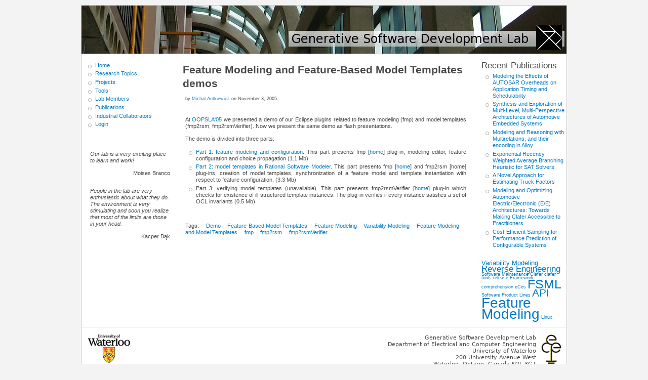

--- FILE ---
content_type: text/html; charset=UTF-8
request_url: https://gsd.uwaterloo.ca/node/25.html
body_size: 15443
content:
<!DOCTYPE html PUBLIC "-//W3C//DTD XHTML 1.0 Strict//EN" "http://www.w3.org/TR/xhtml1/DTD/xhtml1-strict.dtd">
<html xmlns="http://www.w3.org/1999/xhtml" xml:lang="en" lang="en" dir="ltr">

<head>
<meta http-equiv="Content-Type" content="text/html; charset=utf-8" />
  <title>Feature Modeling and Feature-Based Model Templates demos | Generative Software Development Lab</title>
  <meta http-equiv="Content-Type" content="text/html; charset=utf-8" />
<link rel="shortcut icon" href="../sites/default/files/favicon.gif" type="image/x-icon" />
  <link type="text/css" rel="stylesheet" media="all" href="../modules/book/book.css%3Fu.css" />
<link type="text/css" rel="stylesheet" media="all" href="../modules/node/node.css%3Fu.css" />
<link type="text/css" rel="stylesheet" media="all" href="../modules/system/defaults.css%3Fu.css" />
<link type="text/css" rel="stylesheet" media="all" href="../modules/system/system.css%3Fu.css" />
<link type="text/css" rel="stylesheet" media="all" href="../modules/system/system-menus.css%3Fu.css" />
<link type="text/css" rel="stylesheet" media="all" href="../modules/user/user.css%3Fu.css" />
<link type="text/css" rel="stylesheet" media="all" href="../sites/all/modules/cck/theme/content-module.css%3Fu.css" />
<link type="text/css" rel="stylesheet" media="all" href="../sites/all/modules/fckeditor/fckeditor.css%3Fu.css" />
<link type="text/css" rel="stylesheet" media="all" href="../sites/all/modules/biblio/biblio.css%3Fu.css" />
<link type="text/css" rel="stylesheet" media="all" href="../sites/all/modules/views/css/views.css%3Fu.css" />
<link type="text/css" rel="stylesheet" media="all" href="../sites/all/modules/views_cloud/views_cloud.css%3Fu.css" />
<link type="text/css" rel="stylesheet" media="all" href="../sites/all/themes/gsd/css/html-reset.css%3Fu.css" />
<link type="text/css" rel="stylesheet" media="all" href="../sites/all/themes/gsd/css/wireframes.css%3Fu.css" />
<link type="text/css" rel="stylesheet" media="all" href="../sites/all/themes/gsd/css/layout-fixed.css%3Fu.css" />
<link type="text/css" rel="stylesheet" media="all" href="../sites/all/themes/gsd/css/page-backgrounds.css%3Fu.css" />
<link type="text/css" rel="stylesheet" media="all" href="../sites/all/themes/gsd/css/tabs.css%3Fu.css" />
<link type="text/css" rel="stylesheet" media="all" href="../sites/all/themes/gsd/css/messages.css%3Fu.css" />
<link type="text/css" rel="stylesheet" media="all" href="../sites/all/themes/gsd/css/pages.css%3Fu.css" />
<link type="text/css" rel="stylesheet" media="all" href="../sites/all/themes/gsd/css/block-editing.css%3Fu.css" />
<link type="text/css" rel="stylesheet" media="all" href="../sites/all/themes/gsd/css/blocks.css%3Fu.css" />
<link type="text/css" rel="stylesheet" media="all" href="../sites/all/themes/gsd/css/navigation.css%3Fu.css" />
<link type="text/css" rel="stylesheet" media="all" href="../sites/all/themes/gsd/css/views-styles.css%3Fu.css" />
<link type="text/css" rel="stylesheet" media="all" href="../sites/all/themes/gsd/css/nodes.css%3Fu.css" />
<link type="text/css" rel="stylesheet" media="all" href="../sites/all/themes/gsd/css/comments.css%3Fu.css" />
<link type="text/css" rel="stylesheet" media="all" href="../sites/all/themes/gsd/css/forms.css%3Fu.css" />
<link type="text/css" rel="stylesheet" media="all" href="../sites/all/themes/gsd/css/fields.css%3Fu.css" />
<link type="text/css" rel="stylesheet" media="all" href="../sites/all/themes/gsd/css/gsd-style.css%3Fu.css" />
<link type="text/css" rel="stylesheet" media="all" href="../sites/all/themes/gsd/css/fuda.css%3Fu.css" />
<link type="text/css" rel="stylesheet" media="print" href="../sites/all/themes/gsd/css/print.css%3Fu.css" />
<!--[if IE]>
<link type="text/css" rel="stylesheet" media="all" href="/sites/all/themes/gsd/css/ie.css?u" />
<![endif]-->
<!--[if lte IE 6]>
<link type="text/css" rel="stylesheet" media="all" href="/sites/all/themes/gsd/css/ie6.css?u" />
<![endif]-->
  </head>
<body class="page not-front not-logged-in node-type-story page-node-25 section-node two-sidebars">

  
  <div id="page-wrapper"><div id="page">

    <div id="header"><div class="section clearfix">

              <div id="logo">
          <a href="../index.html" title="Home" rel="home" id="logo"><img src="../sites/default/files/gsd-header.png" alt="Home" /></a>
        </div>
      
       
      
      
    </div></div> <!-- /.section, /#header -->

    <div id="main-wrapper"><div id="main" class="clearfix">

      <div id="content" class="column"><div class="section">

        
        
                          <h1 class="title">Feature Modeling and Feature-Based Model Templates demos</h1>
                                
        
        <div id="content-area">
          <div id="node-25" class="node node-type-story build-mode-full clearfix">
  
  
      <span class="submitted">
      by <a href='../mantkiew.html'>Michal Antkiewicz</a> on November 3, 2005    </span>
  
  
  <div class="content">
    <p>At <a href="http://www.oopsla.org/2005/ShowEvent.do?id=645">OOPSLA'05</a> we presented a demo of our Eclipse plugins related to feature modeling (fmp) and model templates (fmp2rsm, fmp2rsmVerifier). Now we present the same demo as flash presentations.</p>

<p>The demo is divided into three parts:</p>
<ul>
    <li><a href="../OOPSLADemo/OOPSLAdemo-part1.htm"  target="OOPSLADemo">Part 1: feature modeling and configuration</a>. This part presents fmp [<a href="http://gp.uwaterloo.ca/fmp">home</a>] plug-in, modeling editor, feature configuration and choice propagation (1.1 Mb)</li>
    <li><a href="../OOPSLADemo/OOPSLAdemo-part2.htm" target="OOPSLADemo">Part 2: model templates in Rational Software Modeler</a>. This part presents fmp [<a href="../fmp2rsm.html">home</a>] and fmp2rsm [home] plug-ins, creation of model templates, synchronization of a feature model and template instantiation with respect to feature configuration. (3.3 Mb)</li>
    <li>Part 3: verifying model templates (unavailable). This part presents fmp2rsmVerifier [<a href="../fmp2rsmVerifier.html">home</a>] plug-in which checks for existence of ill-structured template instances. The plug-in verifies if every instance satisfies a set of OCL invariants (0.5 Mb).</li>
</ul>

  </div>
  
  
      <div class="meta">
      
              <div class="terms terms-inline">Tags: <ul class="links inline"><li class="taxonomy_term_216 first"><a href="../taxonomy/term/216.html" rel="tag" title="A demonstration of a tool or project.">Demo</a></li>
<li class="taxonomy_term_151"><a href="../taxonomy/term/151.html" rel="tag" title="">Feature-Based Model Templates</a></li>
<li class="taxonomy_term_108"><a href="../taxonomy/term/108.html" rel="tag" title="Feature modeling, configuration, analysis.">Feature Modeling</a></li>
<li class="taxonomy_term_107"><a href="../taxonomy/term/107.html" rel="tag" title="Modeling software product lines.">Variability Modeling</a></li>
<li class="taxonomy_term_189"><a href="../taxonomy/term/189.html" rel="tag" title="Previous work on feature modeling and feature-based model templates.">Feature Modeling and Model Templates</a></li>
<li class="taxonomy_term_221"><a href="http://gsd.uwaterloo.ca/taxonomy/term/221" rel="tag" title="Feature Modeling Plug-in">fmp</a></li>
<li class="taxonomy_term_222"><a href="http://gsd.uwaterloo.ca/taxonomy/term/222" rel="tag" title="fmp2rsm plug-in">fmp2rsm</a></li>
<li class="taxonomy_term_230 last"><a href="http://gsd.uwaterloo.ca/taxonomy/term/230" rel="tag" title="">fmp2rsmVerifier</a></li>
</ul></div>
          </div>
  
</div> <!-- /.node -->
        </div>

        
        
      </div></div> <!-- /.section, /#content -->

      
      <div class="region region-sidebar-first column sidebar"><div class="section">
  <div id="block-menu-primary-links" class="block block-menu first region-odd odd region-count-1 count-1">
  
  <div class="content">
    <ul class="menu"><li class="leaf first"><a href="../index.html" title="">Home</a></li>
<li class="leaf"><a href="../topics.html" title="">Research Topics</a></li>
<li class="leaf"><a href="../projects.html" title="Current Projects">Projects</a></li>
<li class="leaf"><a href="../tools.html" title="">Tools</a></li>
<li class="leaf"><a href="../members.html" title="Lab Members">Lab Members</a></li>
<li class="leaf"><a href="../publications/filter/clear.html" title="">Publications</a></li>
<li class="leaf"><a href="../industrialCollaborators.html" title="Industrial Collaborators">Industrial Collaborators</a></li>
<li class="leaf last"><a href="../user/login.html" title="User Login"><span class="tab">Login</span></a></li>
</ul>  </div>

  </div> <!-- /.block -->
<div id="block-views-testimonial-block_1" class="block block-views last region-even even region-count-2 count-2">
  
  <div class="content">
    <div class="views_view view view-testimonial view-id-testimonial view-display-id-block_1 view-dom-id-945d593810b18794d4fa0b8d6455347d">
  
  
  
  
      <div class="view-content">
        <div class="views-row views-row-1 views-row-odd views-row-first">
      
  <div class="views-field views-field-body">        <div class="field-content"><p>Our lab is a very exciting place to learn and work!</p>


</div>  </div>  
  <div class="views-field views-field-tid">        <span class="field-content">Moises Branco</span>  </div>  </div>
  <div class="views-row views-row-2 views-row-even views-row-last">
      
  <div class="views-field views-field-body">        <div class="field-content"><p>People in the lab are very enthusiastic about what they do. The environment is very stimulating and soon you realize that most of the limits are those in your head.</p>


</div>  </div>  
  <div class="views-field views-field-tid">        <span class="field-content">Kacper Bąk</span>  </div>  </div>
    </div>
  
  
  
  
  
  
</div><!-- /.view -->
  </div>

  </div> <!-- /.block -->
</div></div><!-- /.section, /.region -->

      <div class="region region-sidebar-second column sidebar"><div class="section">
  <div id="block-views-recent_publications-block_1" class="block block-views first region-odd odd region-count-1 count-3">
      <h2 class="title">Recent Publications</h2>
  
  <div class="content">
    <div class="views_view view view-recent-publications view-id-recent_publications view-display-id-block_1 view-dom-id-6bc93eb214b0a1da94a7b2106d45c725">
  
  
  
  
      <div class="view-content">
      <div class="item-list">    <ul>          <li class="views-row views-row-1 views-row-odd views-row-first">  
  <div class="views-field views-field-title">        <span class="field-content"><a href="../publications/view/697.html">Modeling the Effects of AUTOSAR Overheads on Application Timing and Schedulability</a></span>  </div></li>
          <li class="views-row views-row-2 views-row-even">  
  <div class="views-field views-field-title">        <span class="field-content"><a href="../publications/view/694.html">Synthesis and Exploration of Multi-Level, Multi-Perspective Architectures of Automotive Embedded Systems</a></span>  </div></li>
          <li class="views-row views-row-3 views-row-odd">  
  <div class="views-field views-field-title">        <span class="field-content"><a href="../publications/view/693.html">Modeling and Reasoning with Multirelations, and their encoding in Alloy</a></span>  </div></li>
          <li class="views-row views-row-4 views-row-even">  
  <div class="views-field views-field-title">        <span class="field-content"><a href="../publications/view/662.html">Exponential Recency Weighted Average Branching Heuristic for SAT Solvers</a></span>  </div></li>
          <li class="views-row views-row-5 views-row-odd">  
  <div class="views-field views-field-title">        <span class="field-content"><a href="../publications/view/664.html">A Novel Approach for Estimating Truck Factors</a></span>  </div></li>
          <li class="views-row views-row-6 views-row-even">  
  <div class="views-field views-field-title">        <span class="field-content"><a href="../publications/view/675.html">Modeling and Optimizing Automotive Electric/Electronic (E/E) Architectures: Towards Making Clafer Accessible to Practitioners</a></span>  </div></li>
          <li class="views-row views-row-7 views-row-odd views-row-last">  
  <div class="views-field views-field-title">        <span class="field-content"><a href="../publications/view/649.html">Cost-Efficient Sampling for Performance Prediction of Configurable Systems</a></span>  </div></li>
      </ul></div>    </div>
  
  
  
  
  
  
</div><!-- /.view -->
  </div>

  </div> <!-- /.block -->
<div id="block-views-gsd_tag_cloud-block_1" class="block block-views last region-even even region-count-2 count-4">
  
  <div class="content">
    <div class="views_view view view-gsd-tag-cloud view-id-gsd_tag_cloud view-display-id-block_1 view-dom-id-408ae3b201cfc7be7c561a56992f588c">
  
  
  
  
      <div class="view-content">
      <div class="views-cloud" style="font-size: 0.9em">
      <span class="views-cloud-size-2"><a href="../taxonomy/term/98.html">Variability Modeling</a></span>
      <span class="views-cloud-size-3"><a href="../taxonomy/term/20.html">Reverse Engineering</a></span>
      <span class="views-cloud-size-1"><a href="../taxonomy/term/175.html">Software Maintenance</a></span>
      <span class="views-cloud-size-1"><a href="../taxonomy/term/187.html">Clafer</a></span>
      <span class="views-cloud-size-1"><a href="../taxonomy/term/279.html">clafer tools release</a></span>
      <span class="views-cloud-size-1"><a href="../taxonomy/term/214.html">Framework comprehension</a></span>
      <span class="views-cloud-size-1"><a href="../taxonomy/term/217.html">eCos</a></span>
      <span class="views-cloud-size-5"><a href="../taxonomy/term/197.html">FSML</a></span>
      <span class="views-cloud-size-1"><a href="../taxonomy/term/51.html">Software Product Lines</a></span>
      <span class="views-cloud-size-4"><a href="../taxonomy/term/192.html">API</a></span>
      <span class="views-cloud-size-6"><a href="../taxonomy/term/27.html">Feature Modeling</a></span>
      <span class="views-cloud-size-1"><a href="../taxonomy/term/113.html">Linux</a></span>
  </div>
    </div>
  
  
  
  
  
  
</div><!-- /.view -->
  </div>

  </div> <!-- /.block -->
</div></div><!-- /.section, /.region -->

    </div></div> <!-- /#main, /#main-wrapper -->

          <div id="footer"><div class="section">

        
        
        <div class="region region-footer">
  <div id="block-block-2" class="block block-block first last region-odd odd region-count-1 count-5">
  
  <div class="content">
    <table class="footer-table">
<tr>
<td class="gsd-footer-logos"><a href="http://www.uwaterloo.ca"><img src="../sites/default/files/uw.gif" alt="University of Waterloo" /></a></td>
<td class="gsd-footer-text">Generative Software Development Lab<br />
            Department of Electrical and Computer Engineering<br />
            University of Waterloo<br />
            200 University Avenue West<br />
            Waterloo, Ontario, Canada N2L 3G1
</td>
<td class="ece-logo"><a href="http://www.ece.uwaterloo.ca"><img src="../sites/default/files/ece.png" alt="Department of Electrical and Computer Engineering" /></a></td>
</tr>
</table>


  </div>

  </div> <!-- /.block -->
</div><!-- /.region -->

      </div></div> <!-- /.section, /#footer -->
    
  </div></div> <!-- /#page, /#page-wrapper -->

  
  
</body>
</html>


--- FILE ---
content_type: text/css
request_url: https://gsd.uwaterloo.ca/sites/all/modules/biblio/biblio.css%3Fu.css
body_size: 5190
content:
#biblio-filter ul {
	padding: 1px;
	margin: 1px;
	width: 100%;
}

#biblio-buttons {
	float: left;
	margin-left: 0.5em;
	margin-top: 1em;
	/* clear:                      right; */
}

.biblio-alpha-line {
	text-align: center;
}

dl.bibliomultiselect dd.b,dl.bibliomultiselect dd.b .form-item,dl.bibliomultiselect dd.b select
	{
	font-family: inherit;
	font-size: inherit;
	width: 14em;
}

dl.bibliomultiselect dd.a,dl.bibliomultiselect dd.a .form-item {
	width: 8em;
}

dl.bibliomultiselect dt,dl.bibliomultiselect dd {
	float: left;
	line-height: 1.75em;
	padding: 0;
	margin: 0 1em 0 0;
}

dl.bibliomultiselect .form-item {
	height: 1.75em;
	margin: 0;
}
#biblio-authors table, #biblio-tertiary-authors  table  {
  width: 100%;	
}
#biblio-authors  .form-text {
  width: 95%;  
}
#biblio-authors  td.biblio-contributor,
#biblio-secondary-authors td.biblio-contributor,
#biblio-tertiary-authors td.biblio-contributor,
#biblio-subsidiary-authors  td.biblio-contributor,
#biblio-corp-authors td.biblio-contributor{
	width: 98%;
}
#biblio-authors #biblio-tertiary-authors .draggable a.tabledrag-handle {
	padding: 0;
}

.biblio-head {
	width: 97%;
	color: Black;
	font-weight: normal;
	background-color: #EAEAEA;
	border: medium solid;
	border-left-color: #F0F8FF;
	border-right-color: Gray;
	border-bottom-color: Gray;
	border-top-color: #F0F8FF;
	padding: 3px;
}

.biblio-head a:link,.biblio-head a.active,.biblio-head a:visited,.biblio-head a:focus,.biblio-head a:hover
	{
	color: black;
}

.biblio-current-filters {
	background-color: #ffe1e1;
}

.biblio-separator-bar {
	color: #000000;
	font-weight: bold;
	background-color: #e1e1e1;
	border: 1px solid #ccc;
	padding: 0.5em;
	margin: 1em 0 1em 0;
}

.biblio-toolbar {
	width: 97%;
	color: Red;
	font-weight: bold;
	background-color: Silver;
	border: medium solid;
	border-left-color: #F0F8FF;
	border-right-color: Gray;
	border-bottom-color: Gray;
	border-top-color: #F0F8FF;
	padding: 3px;
}

.biblio-entry {
	margin: 1em 0 1em 0;
}

.biblio-style-mla {
  text-indent: -25px;
  padding-left: 25px;
}

.biblio-publisher {
	font-style: oblique;
	font-weight: bold;
}

.biblio-title a {
	font-weight: bold;
	text-decoration: none;
	font-style: normal;
	line-height: normal;
	text-align: left;
	font-family: "@Arial Unicode MS", Arial, sans-serif;
	color: #336599;
}

a:active {
	
}

.biblio-authors a {
	font-weight: normal;
	text-decoration: none;
	font-style: normal;
}

.biblio_type-1 {
	background-color: #F2F2D9;
}

.biblio_type-2 {
	background-color: #D9E6F2;
}

.biblio_type-3 {
	background-color: #E5F2D9;
}

.biblio_type-4 {
	background-color: #D9F2E6;
}

.biblio_type-5 {
	background-color: #F2E6D9;
}

.biblio_type-6 {
	background-color: #D9E6F2;
}

.biblio_type-7 {
	background-color: #D9E6F2;
}

.biblio_type-8 {
	background-color: #D9E6F2;
}

.biblio_type-9 {
	background-color: #D9E6F2;
}

.biblio-export {
	text-align: right;
	text-decoration: none;
	float: right;
}

.biblio-abstract-link {
	text-align: left;
	text-decoration: none;
	font-style: normal;
	font-weight: normal;
	font-size: 75%;
}

.biblio-export-links {
	float: right;
	text-align: left;
	text-decoration: none;
	font-style: normal;
	font-weight: normal;
	font-size: 75%;
	line-height: 100%;
}

ul.biblio-export-buttons,ul.biblio-export-buttons li {
	background: transparent;
	list-style-image: none;
	list-style-type: none;
	display: inline;
	border-bottom: 0px;
	border-right: 1px;
	padding: 0;
	margin: 0.1em;
}

.biblio-annotation {
	text-align: left;
	text-decoration: none;
	margin-left: 2.5em;
	margin-top: 0.5em;
	margin-right: 2.5em;
}

.biblio-sort {
	text-decoration: none;
	text-align: left;
}

.biblio-openurl-text {
	text-align: right;
	text-decoration: none;
	float: right;
}

.biblio-left-td {
	text-align: right;
	vertical-align: top;
	width: 20%;
}

#biblio-header {
	display: block;
}
/*
#biblio-header ul.tabs {
	border-bottom: 1px solid #BBBBBB;
	padding: 0 0 1.765em 1em;
}

#biblio-header ul li {
	padding: 0 0 0 0;
	float: left;
	display: block;
}

#biblio-header ul.tabs li a .a {
	float: left;
	height: 20px;
	padding: 2px 0em 3px 0em;
	margin: 0px;
	padding: 0px;
	background-image: url(main-tab1.png);
	background-repeat: no-repeat;
	background-position: 100% 0px;
}

#biblio-header ul.tabs li a .a .b {
	display: block;
	margin: 0px;
	height: 20px;
	padding: 0px 1em 3px;
	background-image: url(main-tab2.png);
	background-repeat: no-repeat;
	background-position: 0% 0px;
}

#biblio-header ul.tabs li.active a {
	background-color: transparent;
	border-width: 0px;
}

#biblio-header ul.tabs li.active a .a {
	background-position: 100% -60px;
}

#biblio-header ul.tabs li.active a .a .b {
	background-position: 0% -60px;
}

#biblio-header ul.tabs li a:hover {
	border-width: 0px;
	text-decoration: none !important;
}

#biblio-header ul.tabs li a:hover .a {
	background-position: 100% -30px;
}

#biblio-header ul.tabs li a:hover .a .b {
	background-position: 0% -30px;
}

#biblio-header ul.tabs li.active a:hover {
	background-color: #fff;
	border-width: 0px;
}

#biblio-header ul.tabs li.active a:hover .a {
	background-position: 100% -60px;
}

#biblio-header ul.tabs li.active a:hover .a .b {
	background-position: 0% -60px;
}
*/

--- FILE ---
content_type: text/css
request_url: https://gsd.uwaterloo.ca/sites/all/modules/views_cloud/views_cloud.css%3Fu.css
body_size: 549
content:
/* $Id: views_cloud.css,v 1.5 2009/11/18 02:08:20 quicksketch Exp $ */
div.views-cloud {
  line-height: 0.8;
}

.views-cloud-size-1 {
  font-size: 1em;
}
.views-cloud-size-2 {
  font-size: 1.4em;
}
.views-cloud-size-3 {
  font-size: 1.8em;
}
.views-cloud-size-4 {
  font-size: 2.2em;
}
.views-cloud-size-5 {
  font-size: 2.6em;
}
.views-cloud-size-6 {
  font-size: 3em;
}
.views-cloud-size-7 {
  font-size: 3.4em;
}
.views-cloud-size-8 {
  font-size: 3.8em;
}
.views-cloud-size-9 {
  font-size: 4.2em;
}
.views-cloud-size-10 {
  font-size: 4.6em;
}


--- FILE ---
content_type: text/css
request_url: https://gsd.uwaterloo.ca/sites/all/themes/gsd/css/views-styles.css%3Fu.css
body_size: 107
content:
/* $Id: views-styles.css,v 1.1 2009/08/12 04:25:15 johnalbin Exp $ */

/**
 * @file
 * Views Styling
 */




--- FILE ---
content_type: text/css
request_url: https://gsd.uwaterloo.ca/sites/all/themes/gsd/css/gsd-style.css%3Fu.css
body_size: 13234
content:
/**
 * This file is a mix of Garland's style.css and Zen's page.css.
 * We use Garland's style.css for the basic choices of fonts and
 * spacing, and add page.css directives since we are using Zen. 
 *
 * Thiago Tonelli Bartolomei
 */

/**
 * Generic elements
 */
body {
  margin: 0;
  padding: 0;
  background: #F3F3F3;
  font: 12px/170% Verdana, sans-serif;
  color: #494949;
}

#page-wrapper {
}

/* Creates a box around the content, with a border */
#page {
  margin-top: 10px;
  margin-bottom: 10px;
  background-color: #ffffff;
  border: 1px solid #CCCCCC;
}

/* This makes all pages with a minimum height, making them look good. */
#page #main #content {
/*  min-height: 750px;*/
}


#header {
  border-bottom: 1px solid #CCCCCC;
  margin-bottom: 7px;
}

/* Fixes the main title */
#site-name a:hover, #site-name a:focus {
  text-decoration: none;
}

#site-name  {
  font-family:"Garamond","Times New Roman",serif;
  font-size: 35px;
  font-weight: bold;
  text-align: right;
  padding: 30px 40px 0 0;
}

#banner img {
  width: 960px;
}

h1.title {
  font-size: 200%;
  margin-top: 10px;
  padding-bottom: 10px;
}

/* News Page - make space for news items and use a border */
div#node-5 {
 margin-bottom: 0;
}

div#block-views-news-block_1 {
  padding: 0 0 0 0;
}

div#block-views-news-block_1 h2 {
  font-size:200%;
  margin-bottom: 10px;
}

div.view-id-news div.views-row {
  padding-bottom: 10px;
}

div.view-id-news div.views-row .views-field-title {
  font-size: 15px;
  padding-top: 5px;
  padding-bottom: 5px;
  border-bottom: 1px solid #CCCCCC;
}

div.view-id-news div.views-row .views-field-title a {
  color: #494949;
  font-weight: bold;
}

div.view-id-news div.views-row .views-field-created {
  font-size: 8px;
  padding-bottom: 5px;
}

div.view-id-news .views-field-value {
  font-size: 9px;
  padding-bottom: 5px;
}

div.view-id-news .views-field-created {
  font-size: 9px;
  padding-bottom: 5px;
}

div.view-id-news .views-field-nothing {
  font-size: 9px;
  padding-bottom: 5px;
  padding-left: 5px;
}

/* Single News Item */
div.node-type-story {
  padding-top: 0px;
}

div.node-type-story .submitted {
  padding-left: 5px;
}

div.node-type-story .content {
  padding-top: 15px;
  padding-left: 5px;
  text-align: justify;
}

div.node-type-story .meta {
  padding-left: 5px;
  padding-top: 15px;
}


 
/* Publication List */

.biblio-separator-bar {
  color: #494949;
}

/* The list of tags in a node */
.terms-inline {
  padding-top: 7px;
}

/* Member List */
h1.member_list {
  margin-top: 40px;
  background-color:#E1E1E1;
  border:1px solid #CCCCCC;
  color: #494949;
  font-weight:bold;
  padding: 5px;
  font-size: 14px;
}

h1.member_list_first {
  background-color:#E1E1E1;
  border:1px solid #CCCCCC;
  color: #494949;
  font-weight:bold;
  padding: 5px;
  font-size: 14px;
}

img.member_pic {
  border: 1px solid rgb(204, 204, 204); 
  height: 50px; 
  width: 50px; 
  float: left; 
  margin-right: 20px;
}
div.member_info {
  clear: both;
  padding-top: 15px;
}

div.member_info br {
  float: top;
}

div.member_info p {
  margin: 0;
}

div.member_name {
  font-weight: bold;
}

/* Member Pages */
div.member_pic {
  float: left;
  padding-right: 20px;
  padding-bottom: 20px;
}

div.node-type-page {
  padding-top:  0px;
}

/* member and project headings */
div.member h1, div.member h2, div.project h1, div.project h2 {
  padding-top: 15px;
  font-weight: bold;
}

div.member h3, div.project h3 {
  padding-top: 15px;
}


div.project p {
  text-align: justify;
}

span.author-page {
  font-weight: bold;
}

/* Views that list pages */
table.views-view-grid {
  margin: 0px;
}

/* Text can be teaser or description */
table.views-view-grid div.views-field-teaser {
  padding: 7px 5px 5px 5px;
  text-align: justify;
}

table.views-view-grid div.views-field-description {
  padding: 0px 5px 5px 5px;
  text-align: justify;
}

/* Title can be title or name */
table.views-view-grid div.views-field-name {
  border-bottom: 1px solid #CCCCCC;
  color: #494949;
  font-weight:bold;
  padding: 5px;
}

table.views-view-grid div.views-field-title {
  border-bottom: 1px solid #CCCCCC;
  color: #494949;
  font-weight:bold;
  padding: 5px;
}

table.views-view-grid div.views-field-title a {
  font-weight: bold;
  color: #494949;
  font-size: 14px;
}

table.views-view-grid div.views-field-name a {
  font-weight: bold;
  color: #494949;
  font-size: 14px;
}

/* Project Pages */
div.node-type-book h1, div.node-type-book h2 {
  padding-top: 15px;
  font-weight: bold;
}


/* Research Topics Page */
div.view-research-topic h3 {
  padding-top: 15px;
  font-weight: bold;
}

/* Tagged List Page */
div.view-tag-cloud-results h3 {
  padding-top: 15px;
  font-weight: bold;
}

/* Makes the print buttons a bit lower */
#block-print-0 {
 padding-top: 20px;
}


.breadcrumb {
  padding-bottom: 10px;
}

#search-block-form {
  text-align: center;
}

#block-menu-primary-links {
  padding: 5px;
}

.block {
  padding: 5px 5px 5px 10px;
}

/* For the footer */
.region-footer .block {
  padding: 0px;
  margin-bottom: 0px;
  border-top: 1px solid #CCCCCC; 
}

.footer-table {
 margin: 0px;
 padding: 0px;
 border: 0;
 width: 100%;
}

.gsd-footer-logos a {
  font-size: 0px;
}

.gsd-footer-logos img {
  height: 80px;
}

.gsd-footer-text {
  text-align: right;
  padding-right: 5px;
}

.footer-table td {
  margin: 0px;
  /*padding: 0px;*/
}

.footer-table p {
  margin: 0px;
  padding: 0px;
}

.ece-logo {
  width: 50px;
  padding: 0 5px 0 0;
}

/** Styles for the News **/
.date {
  font-size: 8px;
}

.view-recent-stories td {
  padding-bottom: 20px;
}


/** Styles for the print/pdf buttons **/
.print_html, .print_pdf {
  display: block;
  margin-left:1em;
}

.sidebar {
/*  margin-left: 900px;*/
}


/** Testimonials **/
.view-testimonial .views-field-tid {
  text-align: right;
}
.view-testimonial .views-field-body {
  margin-left: 7px;
  padding-top: 15px;
  font-style: italic;
}

.view-testimonial .views-field-body p {
  quotes: "“" "”" "‘" "’";
}






/** FROM HERE ON, GARLAND CSS STUFF! **/
input {
  font: 12px/100% Verdana, sans-serif;
  color: #494949;
}

textarea, select {
  font: 12px/160% Verdana, sans-serif;
  color: #494949;
}

h1, h2, h3, h4, h5, h6 {
  margin: 0;
  padding: 0;
  font-weight: normal;
  font-family: Helvetica, Arial, sans-serif;
}

h1 {
  font-size: 170%;
  font-weight: bold;
  clear: both;
}

h2 {
  font-size: 160%;
  line-height: 130%;
}

h3 {
  font-size: 140%;
}

h4 {
  font-size: 130%;
}

h5 {
  font-size: 120%;
}

h6 {
  font-size: 110%;
}

ul, quote, code, fieldset {
  margin: .5em 0;
}

p {
  margin: 0.6em 0 1.2em;
  padding: 0;
}

a:link, a:visited {
  color: #027AC6;
  text-decoration: none;
}

a:hover {
  color: #0062A0;
  text-decoration: underline;
}

a:active, a.active {
  color: #5895be;
}

hr {
  margin: 0;
  padding: 0;
  border: none;
  height: 1px;
  background: #CCCCCC;
  /* background: #5294c1; ORIGINAL */
}

ul {
  margin: 0.5em 0 1em;
  padding: 0;
}

ol {
  margin: 0.75em 0 1.25em;
  padding: 0;
}

ol li, ul li {
  margin: 0.4em 0 0.4em .5em; /* LTR */
}

ul.menu, .item-list ul {
  margin: 0.35em 0 0 1px; /* LTR */
  padding: 0;
}

ul.menu ul, .item-list ul ul {
  margin-left: 0em; /* LTR */
}

ol li, ul li, ul.menu li, .item-list ul li, li.leaf {
  margin: 0.15em 0 0.15em .5em; /* LTR */
}

ul li, ul.menu li, .item-list ul li, li.leaf {
  padding: 0 0 .2em 1.5em;
  list-style-type: none;
  list-style-image: none;
  background: transparent url(../../../../../themes/garland/images/menu-leaf.gif) no-repeat 1px .35em; /* LTR */
}

ol li {
  padding: 0 0 .3em;
  margin-left: 2em; /* LTR */
}

ul li.expanded {
  background: transparent url(../../../../../themes/garland/images/menu-expanded.gif) no-repeat 1px .35em; /* LTR */
}

ul li.collapsed {
  background: transparent url(../../../../../themes/garland/images/menu-collapsed.gif) no-repeat 0px .35em; /* LTR */
}

ul li.leaf a, ul li.expanded a, ul li.collapsed a {
  display: block;
}

ul.inline li {
  background: none;
  margin: 0;
  padding: 0 1em 0 0; /* LTR */
}

ol.task-list {
  margin-left: 0; /* LTR */
  list-style-type: none;
  list-style-image: none;
}
ol.task-list li {
  padding: 0.5em 1em 0.5em 2em; /* LTR */
}
ol.task-list li.active {
  background: transparent url(../../../../../themes/garland/images/task-list.png) no-repeat 3px 50%; /* LTR */
}
ol.task-list li.done {
  color: #393;
  background: transparent url(http://gsd.uwaterloo.ca/sites/all/themes/misc/watchdog-ok.png) no-repeat 0px 50%; /* LTR */
}
ol.task-list li.active {
  margin-right: 1em; /* LTR */
}

fieldset ul.clear-block li {
  margin: 0;
  padding: 0;
  background-image: none;
}

dl {
  margin: 0.5em 0 1em 1.5em; /* LTR */
}

dl dt {
}

dl dd {
  margin: 0 0 .5em 1.5em; /* LTR */
}

img, a img {
  border: none;
}

table {
  margin: 1em 0;
  width: 100%;
}

thead th {
  border-bottom: 2px solid #d3e7f4;
  color: #494949;
  font-weight: bold;
}

th a:link, th a:visited {
  color: #6f9dbd;
}

td, th {
  padding: .3em .5em;
}

tr.even, tr.odd, tbody th {
  border: solid #d3e7f4;
  border-width: 1px 0;
}

tr.odd, tr.info {
  background-color: #edf5fa;
}

tr.even {
  background-color: #fff;
}

tr.drag {
  background-color: #fffff0;
}

tr.drag-previous {
  background-color: #ffd;
}

tr.odd td.active {
  background-color: #ddecf5;
}

tr.even td.active {
  background-color: #e6f1f7;
}

td.region, td.module, td.container, td.category {
  border-top: 1.5em solid #fff;
  border-bottom: 1px solid #b4d7f0;
  background-color: #d4e7f3;
  color: #455067;
  font-weight: bold;
}

tr:first-child td.region, tr:first-child td.module, tr:first-child td.container, tr:first-child td.category {
  border-top-width: 0;
}

span.form-required {
  color: #ffae00;
}

span.submitted, .description {
  font-size: 9px;
}

.description {
  line-height: 150%;
  margin-bottom: 0.75em;
  color: #898989;
}

.messages, .preview {
  margin: .75em 0 .75em;
  padding: .5em 1em;
}

.messages ul {
  margin: 0;
}

.form-checkboxes, .form-radios, .form-checkboxes .form-item, .form-radios .form-item {
  margin: 0.25em 0;
}

#center form {
  margin-bottom: 2em;
}

.form-button, .form-submit {
  margin: 2em 0.5em 1em 0; /* LTR */
}

#dblog-form-overview .form-submit,
.confirmation .form-submit,
.search-form .form-submit,
.poll .form-submit,
fieldset .form-button, fieldset .form-submit,
.sidebar .form-button, .sidebar .form-submit,
table .form-button, table .form-submit {
  margin: 0;
}

.box {
  margin-bottom: 2.5em;
}


/**
 * Primary navigation
 */
ul.primary-links {
  margin: 0;
  padding: 0;
  float: right; /* LTR */
  position: relative;
  z-index: 4;
}

ul.primary-links li {
  margin: 0;
  padding: 0;
  float: left; /* LTR */
  background-image: none;
}

ul.primary-links li a, ul.primary-links li a:link, ul.primary-links li a:visited {
  display: block;
  margin: 0 1em;
  padding: .75em 0 0;
  color: #fff;
  background: transparent url(../../../../../themes/garland/images/bg-navigation-item.png) no-repeat 50% 0;
}

ul.primary-links li a:hover, ul.primary-links li a.active {
  color: #fff;
  background: transparent url(../../../../../themes/garland/images/bg-navigation-item-hover.png) no-repeat 50% 0;
}

/**
 * Secondary navigation
 */
ul.secondary-links {
  margin: 0;
  padding: 18px 0 0;
  float: right; /* LTR */
  clear: right; /* LTR */
  position: relative;
  z-index: 4;
}

ul.secondary-links li {
  margin: 0;
  padding: 0;
  float: left; /* LTR */
  background-image: none;
}

ul.secondary-links li a, ul.secondary-links li a:link, ul.secondary-links li a:visited {
  display: block;
  margin: 0 1em;
  padding: .75em 0 0;
  color: #cde3f1;
  background: transparent;
}

ul.secondary-links li a:hover, ul.secondary-links li a.active {
  color: #cde3f1;
  background: transparent;
}


/**
 * Nodes & comments
 */
.node {
  margin: 0 -26px 1.5em;
  padding: 1.5em 26px;
}

ul.links li, ul.inline li {
  margin-left: 0;
  margin-right: 0;
  padding-left: 0; /* LTR */
  padding-right: 1em; /* LTR */
  background-image: none;
}

.node .links, .comment .links {
  text-align: left; /* LTR */
}

.node .links ul.links li, .comment .links ul.links li {}
.terms ul.links li {
  margin-left: 0;
  margin-right: 0;
  padding-right: 0;
  padding-left: 1em;
}

.picture, .comment .submitted {
  float: right; /* LTR */
  clear: right; /* LTR */
  padding-left: 1em; /* LTR */
}

.new {
  color: #ffae00;
  font-size: 0.92em;
  font-weight: bold;
  float: right; /* LTR */
}

.terms {
  float: right; /* LTR */
}

.preview .node, .preview .comment, .sticky {
  margin: 0;
  padding: 0.5em 0;
  border: 0;
  background: 0;
}

.sticky {
  padding: 1em;
  background-color: #fff;
  border: 1px solid #e0e5fb;
  margin-bottom: 2em;
}

#comments {
  position: relative;
  top: -1px;
  border-bottom: 1px solid #e9eff3;
  margin: -1.5em -25px 0;
  padding: 0 25px;
}

#comments h2.comments {
  margin: 0 -25px;
  padding: .5em 25px;
  background: #fff url(../../../../../themes/garland/images/gradient-inner.png) repeat-x 0 0;
}

.comment {
  margin: 0 -25px;
  padding: 1.5em 25px 1.5em;
  border-top: 1px solid #e9eff3;
}

.indented {
  margin-left: 25px; /* LTR */
}

.comment h3 a.active {
  color: #494949;
}

.node .content, .comment .content {
  margin: 0.6em 0;
}


--- FILE ---
content_type: text/css
request_url: https://gsd.uwaterloo.ca/sites/all/themes/gsd/css/fuda.css%3Fu.css
body_size: 752
content:
/**
 * This file contains css definitions for FUDA specific pages.
 *
 * Thiago Tonelli Bartolomei
 */

table.fuda-content-table td, table.fuda-content-table th {
  text-align: center;
}

table.fuda-content-table th {
  font-size: 12px;
  padding: 3px 3px 3px 3px;
  border-top: 2px solid #d3e7f4;
  border-bottom: 2px solid #d3e7f4;
}

td.concept {
  border-top: 2px solid #d3e7f4;
  border-bottom: 2px solid #d3e7f4;
  font-size: 12px;
  padding-top: 8px;
  padding-bottom: 8px;
}

table.fuda-content-table {
  width: auto;
  border-top: 2px solid #d3e7f4;
  border-bottom: 2px solid #d3e7f4;
}

div.fuda p {
  padding-top: 5px;
  text-indent: 1.5em;
}

div.fuda h1 {
  padding-top: 15px;
}


td.framework {
  font-weight: bold;
  font-size: 16px;
}
